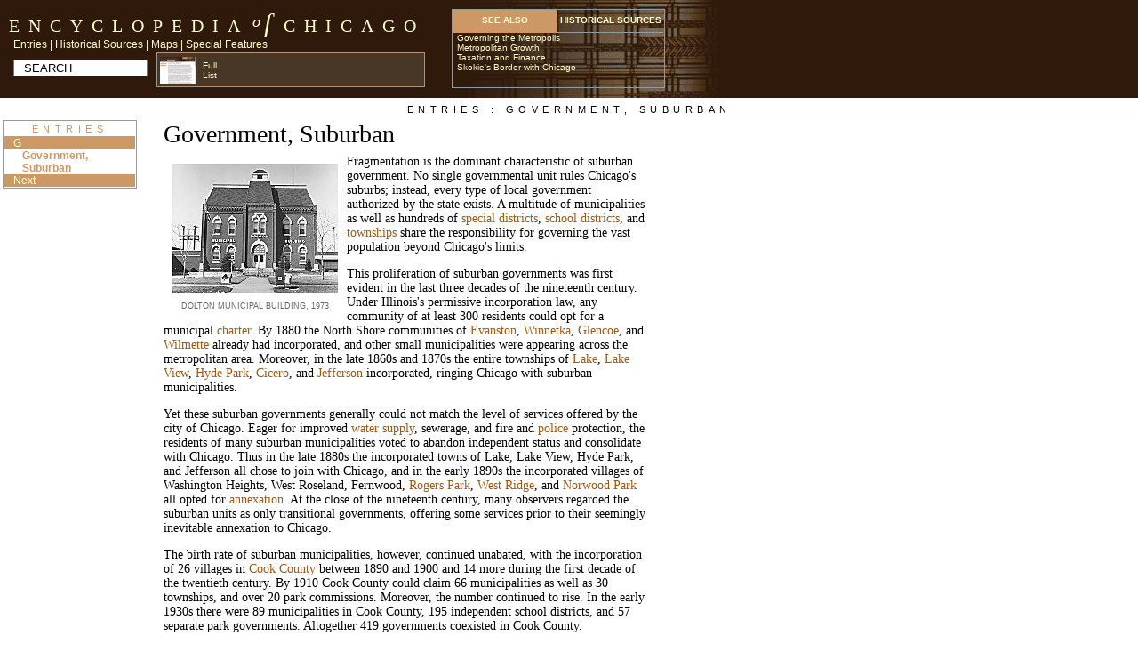

--- FILE ---
content_type: text/html
request_url: http://encyclopedia.chicagohistory.org/pages/534.html
body_size: 14548
content:
<?xml version="1.0" encoding="utf8"?>
<html xmlns:nuat="http://www.encyclopedia.chicagohistory.org/misc/nuat.rdf#">
	
<head>
		<meta http-equiv="Content-Type" content="text/html; charset=utf8" />
		<title>Government, Suburban</title>
		<link href="/style/entrycontent.css" rel="stylesheet" type="text/css" />
		<script src="/__utm.js" type="text/javascript"></script>
	</head>
	
<body>
		<div class="headerDiv" align="left">
			<table width="732" border="0" cellpadding="0" cellspacing="0">
				<tbody>
					<tr>
						<td width="519">
							<a class="topframeheader" href="/">Encyclopedia</a>
							<a class="of" href="/">o</a>
							<a class="of2" href="/">f</a>
							<a class="topframeheader" href="/">Chicago</a>
							<br />
							<div>
								<table width="501" height="20" border="0" cellpadding="0" cellspacing="0">
									<tbody>
										<tr>
											<td colspan="2" valign="top" class="buttonspacer">
												<a href="/pages/700005.html?entryA" target="_self" class="buttoncontent">Entries</a>
												|
												<a href="/pages/700008.html?histA" target="_self" class="buttoncontent">Historical Sources</a>
												|
												<a href="/pages/700011.html" target="_self" class="buttoncontent">Maps</a>
												|
												<a href="/pages/700013.html" target="_self" class="buttoncontent">Special Features</a>
<!--												| -->
<!--												<a href="/pages/700025.html" target="_self" class="buttoncontent">User&apos;s Guide</a> -->
											</td>
										</tr>
										<tr>
											<td width="151" height="10">
												<form method="get" action="/xtf/servlet/org.cdlib.xtf.crossQuery.CrossQuery">
													<input type="text" name="text" value="SEARCH" size="16" class="search" />
													<input type="hidden" name="text-join" value="or" />
												</form>
											</td>
											<td width="350">
												<iframe width="*" height="37" scrolling="no" class="breadcrumb" src="/history/session/add?id=534&amp;title=Government, Suburban&amp;creator=Jon C. Teaford"></iframe>
											</td>
										</tr>
									</tbody>
								</table>
							</div>
						</td>
						<td width="213" valign="bottom">
							<div align="right">
								<iframe name="seealso" width="*" height="110" scrolling="no" frameborder="0" align="bottom" src="/seealsos/534.html"></iframe>
							</div>
						</td>
					</tr>
				</tbody>
			</table>
		</div>
		<div class="entryheader" align="center">Entries : Government, Suburban</div>
		<table width="730" border="0" align="left" cellpadding="3" cellspacing="0">
			<tbody>
				<tr>
					<td width="175" rowspan="3" valign="top">
						<table width="151" border="0" cellpadding="0" cellspacing="0" class="ideMenuTable">
							<tbody>
								<tr>
									<td valign="top" class="entrynavheader">Entries</td>
								</tr>
								<tr>
									<td valign="top" class="entrynav1">G</td>
								</tr>
								<tr>
									<td width="145" height="30" valign="top" bordercolor="#000000">
										<div align="left" class="entrynav2">Government, Suburban</div>
										<div align="left" class="entrynav1">
											<a class="entrynav1link" href="/pages/11275.html">Next</a>
										</div>
									</td>
								</tr>
							</tbody>
						</table>
						<p></p>
						<p class="entryBIBLIO"></p>
						<p class="entryBIBLIO"></p>
					</td>
					<td height="39" colspan="2" class="ideEssay">
						<span class="feature">Government, Suburban</span>
						<div align="left"></div>
					</td>
				</tr>
				<tr>
					<td colspan="2">
						<p>
							<span class="feature"></span>
						</p>
						<table class="ideCaption" cellspacing="10" cellpadding="0" border="0" width="152" align="left">
							<caption align="bottom" class="ideCaption">Dolton Municipal Building, 1973</caption>
							<tbody>
								<tr>
									<td>
										<a href="/pages/3496.html">
											<img border="0" src="/images/534_3496.jpg" clear="left" />
										</a>
									</td>
								</tr>
							</tbody>
						</table>
						Fragmentation is the dominant characteristic of suburban government. No single governmental unit rules Chicago&apos;s suburbs; instead, every type of local government authorized by the state exists. A multitude of municipalities as well as hundreds of
						<a class="standard" href="/pages/1181.html">special districts</a>,
					
						<a class="standard" href="/pages/1122.html">school districts</a>,
					 and
						<a class="standard" href="/pages/2484.html">townships</a>
						share the responsibility for governing the vast population beyond Chicago&apos;s limits.
						<p></p>
						<p>
							This proliferation of suburban governments was first evident in the last three decades of the nineteenth century. Under Illinois&apos;s permissive incorporation law, any community of at least 300 residents could opt for a municipal
							<a class="standard" href="/pages/231.html">charter</a>.
						 By 1880 the North Shore communities of
							<a class="standard" href="/pages/438.html">Evanston</a>,
						
							<a class="standard" href="/pages/1364.html">Winnetka</a>,
						
							<a class="standard" href="/pages/518.html">Glencoe</a>,
						 and
							<a class="standard" href="/pages/1360.html">Wilmette</a>
							already had incorporated, and other small municipalities were appearing across the metropolitan area. Moreover, in the late 1860s and 1870s the entire townships of
							<a class="standard" href="/pages/713.html">Lake</a>,
						
							<a class="standard" href="/pages/714.html">Lake View</a>,
						
							<a class="standard" href="/pages/621.html">Hyde Park</a>,
						
							<a class="standard" href="/pages/287.html">Cicero</a>,
						 and
							<a class="standard" href="/pages/668.html">Jefferson</a>
							incorporated, ringing Chicago with suburban municipalities.
						</p>
						<p>
							Yet these suburban governments generally could not match the level of services offered by the city of Chicago. Eager for improved
							<a class="standard" href="/pages/1325.html">water supply</a>,
						 sewerage, and fire and
							<a class="standard" href="/pages/983.html">police</a>
							protection, the residents of many suburban municipalities voted to abandon independent status and consolidate with Chicago. Thus in the late 1880s the incorporated towns of Lake, Lake View, Hyde Park, and Jefferson all chose to join with Chicago, and in the early 1890s the incorporated villages of Washington Heights, West Roseland, Fernwood,
							<a class="standard" href="/pages/1086.html">Rogers Park</a>,
						
							<a class="standard" href="/pages/1341.html">West Ridge</a>,
						 and
							<a class="standard" href="/pages/912.html">Norwood Park</a>
							all opted for
							<a class="standard" href="/pages/53.html">annexation</a>.
						 At the close of the nineteenth century, many observers regarded the suburban units as only transitional governments, offering some services prior to their seemingly inevitable annexation to Chicago.
						</p>
						<p>
							The birth rate of suburban municipalities, however, continued unabated, with the incorporation of 26 villages in
							<a class="standard" href="/pages/335.html">Cook County</a>
							between 1890 and 1900 and 14 more during the first decade of the twentieth century. By 1910 Cook County could claim 66 municipalities as well as 30 townships, and over 20 park commissions. Moreover, the number continued to rise. In the early 1930s there were 89 municipalities in Cook County, 195 independent school districts, and 57 separate park governments. Altogether 419 governments coexisted in Cook County.
						</p>
						<p>
							During the early twentieth century, the level of satisfaction with suburban services rose, and contented suburbanites were not so willing to unite with Chicago. Many suburban residents valued the neighborly grassroots rule of the smaller outlying units and the freedom from big-city
							<a class="standard" href="/pages/989.html">politics</a>
							and bureaucracy. Suburban municipalities could tailor local government to the social and economic desires of their residents. Upper-middle-class residential villages banned
							<a class="standard" href="/pages/1110.html">saloons</a>,
						 whereas some working-class municipalities welcomed them. Certain pristine villages excluded industry, whereas others protected tax-rich manufacturing concerns. Moreover, between 1914 and 1930 the elite communities of Glencoe, Winnetka,
							<a class="standard" href="/pages/687.html">Kenilworth</a>,
						
							<a class="standard" href="/pages/1080.html">Riverside</a>,
						 and Wilmette opted for the reform scheme of city manager government then sweeping the nation. Efficient administration by a professional manager appealed to affluent residents dedicated to the values of corporate America. Meanwhile, Al Capone&apos;s gang took control of government in blue-collar Cicero. Whereas Winnetka won national recognition as a model municipality of exemplary professional administration, Cicero won even greater fame as a gangster refuge. It was, then, difficult to generalize about suburban government. Given the prevailing fragmentation, each segment of suburbia could pursue its own ends.
						</p>
						<p>
							By the 1930s, however, criticism of the proliferation of suburban governments was mounting, as social scientists and good-government experts decried the division of responsibility and the supposed confusion which resulted. In 1933 scholarly investigators, led by
							<a class="standard" href="/pages/1289.html">University of Chicago</a>
							political scientist Charles Merriam, published an indictment of the fragmented government of metropolitan Chicago and urged a program of reform to unify the region. Like most academic experts of the period, Merriam and his colleagues viewed township government as a ludicrous relic of a simpler rural past and eagerly awaited its demise. Moreover, the absence of cooperative
							<a class="standard" href="/pages/973.html">planning</a>
							among the many municipalities seemed sure to bear bitter fruit. According to Merriam and his colleagues, the solution appeared to be a transfer of authority to a central metropolitan agency and the consolidation of overlapping units of government.
						</p>
						<p>
							Others criticized the inequity inherent in metropolitan fragmentation. Some units of suburban government enjoyed a much stronger tax base than other less fortunate units and thus could provide better services while imposing lower tax rates. In 1934 the poorest
							<a class="standard" href="/pages/1122.html">school district</a>
							in Cook County had a per pupil valuation of taxable property of $906, whereas the figure for the wealthiest school district was $53,437. Given such figures, it was difficult to believe that all Cook County residents were receiving equal educational opportunities.
						</p>
						<p>
							Proposals for metropolitan reform remained fashionable in academic circles for the next half century, but they had little impact on the structure of suburban government. The pattern of fragmentation persisted. By the 1980s the number of taxing units in Cook County had risen to 551, with 119 municipalities and 209 special districts, including 90
							<a class="standard" href="/pages/955.html">park districts</a>
							and 38 library districts. A statewide initiative to winnow the number of school districts had reduced the Cook County figure for these units to 152, but despite the complaints of the experts, the long-derided townships survived. Moreover, in adjacent
							<a class="standard" href="/pages/396.html">DuPage</a>
							and
							<a class="standard" href="/pages/706.html">Lake Counties</a>
							over four hundred governmental units enjoyed the power to levy taxes. During the second half of the twentieth century, the county governments expanded their responsibilities, seeking to coordinate the efforts of the many local units. But there was no far-reaching metropolitan reform. Municipalities remained jealous of their powers, and suburban authorities were ever suspicious of the motives of Chicago city officials. At the close of the twentieth century, the many suburban municipalities no longer appeared to be transitory units which would succumb to an inevitable consolidation of governmental authority. The fragmentation of suburban Chicago was an entrenched fact of political life.
						</p>
						<p class="entryauthor">Jon C. Teaford</p>
						<p class="entryauthor"></p>
						<div class="entryBIBLIO">
							<em>
								<strong>Bibliography</strong>
							</em>
						</div>
						<div class="entryBIBLIO">
							Keane, James F., and Gary Koch, eds.
							<i>Illinois Local Government: A Handbook.</i>
							1990.
						</div>
						<div class="entryBIBLIO">
							Keating, Ann Durkin.
							<i>Building Chicago: Suburban Developers and the Creation of a Divided Metropolis.</i>
							1988.
						</div>
						<div class="entryBIBLIO">
							Merriam, Charles E., Spencer D. Parratt, and Albert Lepawsky.
							<i>The Government of the Metropolitan Region of Chicago.</i>
							1933.
						</div>
						<p></p>
						<p></p>
						<p></p>
						<p></p>
						<p></p>
						<p></p>
					</td>
				</tr>
				<tr>
					<td align="center">
						<div class="copyright">
							The Electronic Encyclopedia of Chicago &copy; 2005 Chicago Historical Society.
							<br />
							The Encyclopedia of Chicago &copy; 2004 The Newberry Library. All Rights Reserved. Portions are copyrighted by other institutions and individuals.
							<a class="copylink" href="/pages/700031.html">Additional information on copyright and permissions.</a>
						</div>
					</td>
				</tr>
			</tbody>
		</table>
		<script type="text/javascript">
			var gaJsHost = (("https:" == document.location.protocol) ? "https://ssl." : "http://www.");
			document.write(unescape("%3Cscript src='" + gaJsHost + "google-analytics.com/ga.js' type='text/javascript'%3E%3C/script%3E"));
		</script>
		<script type="text/javascript">
			try {
			var pageTracker = _gat._getTracker("UA-5165366-8");
			pageTracker._trackPageview();
			} catch(err) {}
		
</script>
	</body>
</html>


--- FILE ---
content_type: text/html
request_url: http://encyclopedia.chicagohistory.org/history/session/add?id=534&title=Government,%20Suburban&creator=Jon%20C.%20Teaford
body_size: 933
content:
<html><head><title>Encyclopedia of Chicago Session History </title
<meta http-equiv="Content-Type" content="text/html; charset=iso-8859-1">
<link href="/style/entrycontent.css" rel="stylesheet" type="text/css">
<style type="text/css">
<!--
body {
	margin-left: 1px;
	margin-top: 2px;
	margin-right: 0px;
	margin-bottom: 0px;
	background-color: #483727;
}
-->
</style>
</head>
<body >
<table cellpadding="1" cellspacing="0" border="0"><tr>
<td><a target="_top" title="Government, Suburban" href="/pages/534.html"><img src="/pageicons/534.jpg" class="breadcrumbimage"/></a></td>
<td><div style="font-family:Geneva, Arial, Helvetica, sans-serif; font-size:9px; color:#CCCCCC; width:40px; text-align:left"><a href="/misc/showhistory.html" target="_parent" class="seealsocontent">Full</a><br/><a href="/misc/showhistory.html" target="_parent" class="seealsocontent">List</a></div></td>
</tr></table>
</body>
</html>


--- FILE ---
content_type: text/html
request_url: http://encyclopedia.chicagohistory.org/seealsos/534.html
body_size: 1379
content:
<html>
   <head>
      <meta http-equiv="Content-Type" content="text/html; charset=iso-8859-1">
   
      <link href="/style/entrycontent.css" rel="stylesheet" type="text/css">
   </head>
   <body class="seealsoBG">
      <div>
         <table width="240" height="89" border="0" cellpadding="0" cellspacing="0" class="seeAlsoTable">
            <tr>
               <td width="120" height="25" valign="top" class="seealsoheader1">See Also</td>
               <td width="120" height="25" valign="top" class="seealsoheader"><a target="seealso" class="seealsoheader2" href="/histsrcs/534.html">Historical Sources</a></td>
            </tr>
            <tr>
               <td height="60" colspan="2" valign="top" bordercolor="#000000">
                  <div align="left"><a target="_top" class="seealsocontent" href="/pages/531.html">Governing the Metropolis</a></div>
                  <div align="left"><a target="_top" class="seealsocontent" href="/pages/821.html">Metropolitan Growth</a></div>
                  <div align="left"><a target="_top" class="seealsocontent" href="/pages/1231.html">Taxation and Finance</a></div>
                  <div align="left"><a target="_top" class="seealsocontent" href="/pages/1404.html">Skokie's Border with Chicago</a></div>
               </td>
            </tr>
         </table><br><br></div>
   </body>
</html>
